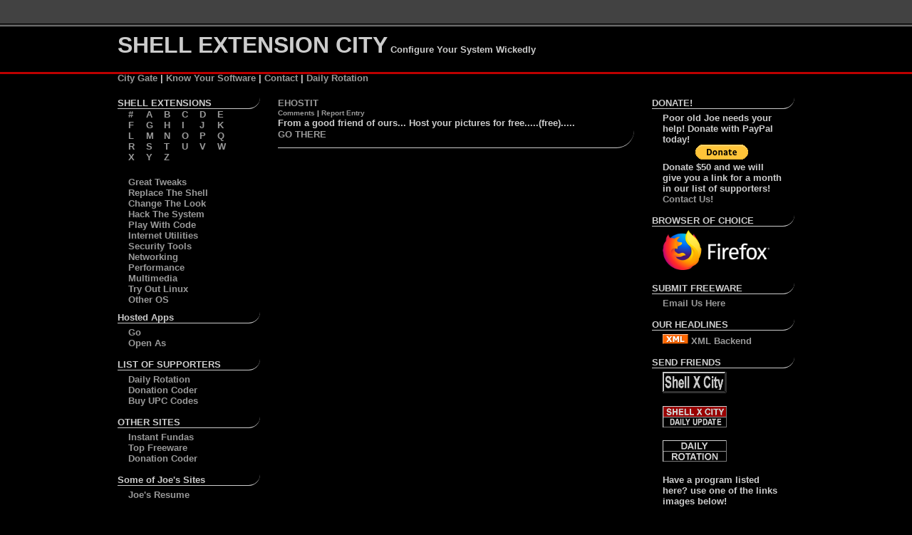

--- FILE ---
content_type: text/html; charset=UTF-8
request_url: https://www.shellcity.net/perma/836/EHOSTIT
body_size: 4153
content:

<!DOCTYPE html>
<html xmlns="https://www.w3.org/1999/xhtml">
<head>
<meta http-equiv="Content-Type" content="text/html; charset=utf-8" />
<link rel="stylesheet" type="text/css" href="https://www.shellcity.net/style.css" />


<meta name="keywords" content="shell extensions, free Windows power tools, explorer enhancements, windows add-ons, tweaks, system utilities, freeware, shell replacements, skinz, skins, operating systems, os, registry hacks, icons, wallpaper, taskbar, task manager, power toys, powertoy, context menu, right click, namespace extension, tray utilities, custom windows, power toys, control panel, direct x, desktop tweaks, internet explorer, system modification, linux, command line, folder" />

<meta name="revisit" content="1 days" />

<meta http-equiv="Pragma" content="no-cache" />
<!-- not sure where this came from, someone's google webmaster tools? -->
<meta name="verify-v1" content="lj3zYORajpwXCgPaTC0/ZWec0kFBqsIgbuBtQ0ZdRJE=" />

<!--- google anal -->
<script type="text/javascript">
  (function(i,s,o,g,r,a,m){i['GoogleAnalyticsObject']=r;i[r]=i[r]||function(){
  (i[r].q=i[r].q||[]).push(arguments)},i[r].l=1*new Date();a=s.createElement(o),
  m=s.getElementsByTagName(o)[0];a.async=1;a.src=g;m.parentNode.insertBefore(a,m)
  })(window,document,'script','//www.google-analytics.com/analytics.js','ga');

  ga('create', 'UA-41255877-1', 'shellcity.net');
  ga('send', 'pageview');
</script>
<!--- end google anal -->

<link rel="alternate" type="application/rss+xml" title="RSS" href="https://shellcity.net/citynews.xml" />

</head>

<body>

<div class='header'>
<span class='title'>SHELL EXTENSION CITY</span>
Configure Your System Wickedly<br />
</div>
<div class='header2'>
<span class='topLinks'><a href="https://www.shellcity.net/">City Gate</a></span> | 
<span class='topLinks'><a href="https://www.shellcity.net/policy.htm">Know Your Software</a></span> |

<span class='topLinks'><a href="mailto:%6A%6F%65%2E%77%69%73%65%2E%64%65%73%69%67%6E%40%67%6D%61%69%6C%2E%63%6F%6D">Contact</a></span> | 
<span class='topLinks'><a href="https://www.dailyrotation.com/">Daily Rotation</a></span>
</div>


<div class='container'> <!-- Container start -->


<div class='leftMain'>
<div class='columnTitle'>
SHELL EXTENSIONS
</div>
<div class='alphaList'>
<a href="https://www.shellcity.net/alpha/9">#</a>
<a href="https://www.shellcity.net/alpha/F">F</a>
<a href="https://www.shellcity.net/alpha/L">L</a>
<a href="https://www.shellcity.net/alpha/R">R</a>
<a href="https://www.shellcity.net/alpha/X">X</a>
</div>

<div class='alphaList'>
<a href="https://www.shellcity.net/alpha/A">A</a>
<a href="https://www.shellcity.net/alpha/G">G</a>
<a href="https://www.shellcity.net/alpha/M">M</a>
<a href="https://www.shellcity.net/alpha/S">S</a>
<a href="https://www.shellcity.net/alpha/Y">Y</a>
</div>

<div class='alphaList'>
<a href="https://www.shellcity.net/alpha/B">B</a>
<a href="https://www.shellcity.net/alpha/H">H</a>
<a href="https://www.shellcity.net/alpha/N">N</a>
<a href="https://www.shellcity.net/alpha/T">T</a>
<a href="https://www.shellcity.net/alpha/Z">Z</a>
</div>

<div class='alphaList'>
<a href="https://www.shellcity.net/alpha/C">C</a>
<a href="https://www.shellcity.net/alpha/I">I</a>
<a href="https://www.shellcity.net/alpha/O">O</a>
<a href="https://www.shellcity.net/alpha/U">U</a>
</div>

<div class='alphaList'>
<a href="https://www.shellcity.net/alpha/D">D</a>
<a href="https://www.shellcity.net/alpha/J">J</a>
<a href="https://www.shellcity.net/alpha/P">P</a>
<a href="https://www.shellcity.net/alpha/V">V</a>
</div>

<div class='alphaList'>
<a href="https://www.shellcity.net/alpha/E">E</a>
<a href="https://www.shellcity.net/alpha/K">K</a>
<a href="https://www.shellcity.net/alpha/Q">Q</a>
<a href="https://www.shellcity.net/alpha/W">W</a>
</div>




<div class='topicList'>
<a href="https://www.shellcity.net/topic/Great_Tweaks">Great Tweaks</a><br />
<a href="https://www.shellcity.net/topic/Replace_The_Shell">Replace The Shell</a><br />
<a href="https://www.shellcity.net/topic/Change_The_Look">Change The Look</a><br />
<a href="https://www.shellcity.net/topic/Hack_The_System">Hack The System</a><br />
<a href="https://www.shellcity.net/topic/Play_With_Code">Play With Code</a><br />
<a href="https://www.shellcity.net/topic/Internet_Utilities">Internet Utilities</a><br />
<a href="https://www.shellcity.net/topic/Security_Tools">Security Tools</a><br />
<a href="https://www.shellcity.net/topic/Networking">Networking</a><br />
<a href="https://www.shellcity.net/topic/Performance">Performance</a><br />
<a href="https://www.shellcity.net/topic/Multimedia">Multimedia</a><br />
<a href="https://www.shellcity.net/topic/Try_Out_Linux">Try Out Linux</a><br />
<a href="https://www.shellcity.net/topic/Other_OS">Other OS</a>
</div>

<div class='columnTitle'>
Hosted Apps
</div>
<div class='barList'>
<a href="https://www.shellcity.net/go/go.htm">Go</a><br />
<a href="https://www.shellcity.net/openas/openas.htm">Open As</a>
</div>


<div class='columnTitle'>LIST OF SUPPORTERS</div>
<div class='barList'>
<a target="_blank" href= "https://www.dailyrotation.com">Daily Rotation</a><br />
<a target="_blank" href="https://www.donationcoder.com/">Donation Coder</a> <br />
<a target="_blank" href="https://productbarcodes.com">Buy UPC Codes</a><br /> 

</div>

<div class='columnTitle'>OTHER SITES</div>
<div class='barList'>
<a target="_blank" href="https://www.instantfundas.com/">Instant Fundas</a><br />
<a target="_blank" href="https://www.topfreeware.net/">Top Freeware</a><br />
<a target="_blank" href="https://www.donationcoder.com/">Donation Coder</a> <br />
</div>

<div class='columnTitle'>Some of Joe's Sites</div>
<div class='barList'>
<a target="_blank" href="https://www.joewise.net">Joe's Resume</a> <br />
</div>


</div> <!-- end left bar -->

<div class='centerMain'>


<title>EHOSTIT  - Shell Extension City</title>
<meta name="description" content="From a  good friend of ours... Host your pictures for free.....(free)....." /><div class='programTitle'><a href="http://www.ehostit.net">EHOSTIT </a></div> <div class='programSetBar'><a href="https://www.shellcity.net/perma/836/EHOSTIT">Comments</a> | <a href="https://www.shellcity.net/report/836">Report Entry</a></div>
<div class='programDesc'>From a  good friend of ours... Host your pictures for free.....(free).....</div>
<div class='programGo'><a href="http://www.ehostit.net">GO THERE</a></div>

<div id="disqus_thread"></div>
<script>

/**
*  RECOMMENDED CONFIGURATION VARIABLES: EDIT AND UNCOMMENT THE SECTION BELOW TO INSERT DYNAMIC VALUES FROM YOUR PLATFORM OR CMS.
*  LEARN WHY DEFINING THESE VARIABLES IS IMPORTANT: https://disqus.com/admin/universalcode/#configuration-variables*/

var disqus_config = function () {
this.page.url = perma/836/EHOSTIT // Replace PAGE_URL with your page's canonical URL variable    var disqus_url = 'perma/836/EHOSTIT'
this.page.identifier = 836 // Replace PAGE_IDENTIFIER with your page's unique identifier variable
};


(function() { // DON'T EDIT BELOW THIS LINE
var d = document, s = d.createElement('script');
s.src = 'https://shellcity.disqus.com/embed.js';
s.setAttribute('data-timestamp', +new Date());
(d.head || d.body).appendChild(s);
})();
</script>
<noscript>Please enable JavaScript to view the <a href="https://disqus.com/?ref_noscript">comments powered by Disqus.</a></noscript>
</div>




</div> <!-- end center bar -->

<div class='rightMain'>
<div class='searchbox'>
</div>
<div class='columnTitle'>DONATE!</div>
<div class='barList'>
Poor old Joe needs your help! Donate with PayPal today!
<center>
<form action="https://www.paypal.com/cgi-bin/webscr" method="post" target="_top">
<input type="hidden" name="cmd" value="_s-xclick" />
<input type="hidden" name="hosted_button_id" value="ELS989WFVXRLU" />
<input type="image" src="https://www.paypalobjects.com/en_US/i/btn/btn_donate_SM.gif" name="submit" alt="PayPal - The safer, easier way to pay online!" />
<img alt="" border="0" src="https://www.paypalobjects.com/en_US/i/scr/pixel.gif" width="1" height="1" />
</form>
</center>
Donate $50 and we will give you a link for a month in our list of supporters!<br /> <a href="mailto:%6A%6F%65%2E%77%69%73%65%2E%64%65%73%69%67%6E%40%67%6D%61%69%6C%2E%63%6F%6D?subject=I would like to Donate $50 and get a link!">Contact Us!</a>
</div>


<div class='columnTitle'>BROWSER OF CHOICE</div>
<div class='barList'>
<a href="https://www.firefox.com"><img width="150" src="https://www.mozilla.org/media/img/logos/firefox/logo-quantum-wordmark-white.bd1944395fb6.png"></a>
</div>

<div class='columnTitle'>SUBMIT FREEWARE</div>
<div class='barList'>
<a href="mailto:%6A%6F%65%2E%77%69%73%65%2E%64%65%73%69%67%6E%40%67%6D%61%69%6C%2E%63%6F%6D?subject=Freeware%20for%20Shell%20City">&#69;&#109;&#97;&#105;&#108;&#32;&#85;&#115;&#32;&#72;&#101;&#114;&#101;</a>
</div>

<div class='columnTitle'>OUR HEADLINES</div>
<div class='barList'>
<a href="https://www.shellcity.net/citynews.xml"><img src="https://www.shellcity.net/xml.gif" alt="ShellCity XML RSS FEED" />  XML Backend</a>
</div>



<div class='columnTitle'>SEND FRIENDS</div>
<div class='barList'>
<a href="https://www.shellcity.net"><img src="https://www.shellcity.net/shellcity.gif"  alt="ShellCity.Net" border="0" /></a><br /><br />
<a href="https://www.shellcity.net"><img src="https://www.shellcity.net/shelldu.gif"  alt="ShellCity.Net"  border="0" /></a><br /><br />
<a href="https://www.dailyrotation.com/index.shtml"><img src="https://www.shellcity.net/dricon.gif"  alt="Daily Rotation" border="0" /></a><br /><br />

Have a program listed here? use one of the links images below! <br /> <br />



<a href="https://www.shellcity.net"><img src="https://www.shellcity.net/favorite.gif" alt="ShellCity.Net Favorite" border="0" /></a><br />
Or this one.<br />
<a href="https://www.shellcity.net"><img src="https://www.shellcity.net/7.gif" alt="ShellCity.Net Favorite" border="0" /></a>

<br /><br />
<a href="https://www.shellcity.net/policy.htm">Site Policies</a>
</div>






</div> <!-- end Right Bar -->
<div style='clear:both'></div>
<div class='badgeBar'>
<a href="https://www.shellcity.net/citynews.xml" target="_blank"><img class="trans" src="https://www.shellcity.net/badges/rss-2.0feed.png" alt="RSS Feed" /></a>
<a href="https://www.shellcity.net/" target="_blank"><img class="trans" src="https://www.shellcity.net/badges/shell-city.png" alt="ShellCity.Net" /></a>
<a href="https://www.shellcity.net/sitemap.xml" target="_blank"><img class="trans" src="https://www.shellcity.net/badges/xml-sitemap.png" alt="XML Sitemap" /></a>
<a href="https://validator.w3.org/check?uri=referer" target="_blank"><img class="trans" src="https://www.shellcity.net/badges/rss-xhtml1.0.png" alt="W3C Valid" /></a>
<a href="https://www.php.net" target="_blank"><img class="trans" src="https://www.shellcity.net/badges/button-php.gif" alt="PHP Powered" /></a>
<a href="https://www.apache.org" target="_blank"><img class="trans" src="https://www.shellcity.net/badges/apache.png" alt="Apache.org" /></a>
<a href="https://www.nano-editor.org/" target="_blank"><img class="trans" src="https://www.shellcity.net/badges/madewith-nano.png" alt="Made With Nano" /></a>
<a href="https://pagerank.chromefans.org" target="_blank" title="Online PageRank Checker, PageRank Checker for Chrome"><img class="trans" src="https://pr.chromefans.org/?u=169107ad00349e15e01dd48c33563853&amp;style=2" alt="PageRank Checker" style="border:0px" /></a>


</div>

</div> <!-- container end -->



<!-- someone elses google anals? -->
<!--

<script type="text/javascript">
var gaJsHost = (("https:" == document.location.protocol) ? "https://ssl." : "https://www.");
document.write(unescape("%3Cscript src='" + gaJsHost + "google-analytics.com/ga.js' type='text/javascript'%3E%3C/script%3E"));
</script>
<script type="text/javascript">
var pageTracker = _gat._getTracker("UA-4848450-1");
pageTracker._initData();
pageTracker._trackPageview();
</script>
-->
</body>
</html>
